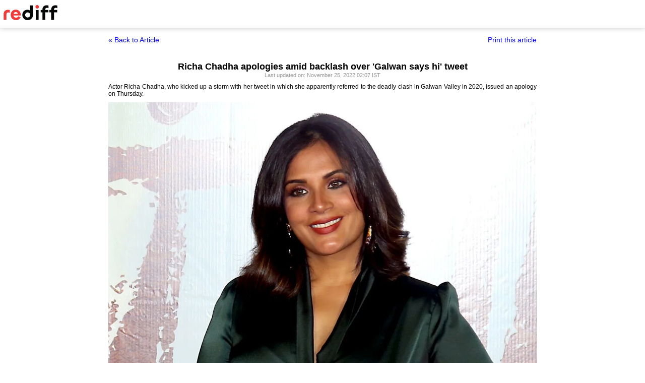

--- FILE ---
content_type: text/html
request_url: https://www.rediff.com/news/report/richa-chadha-apologies-amid-backlash-over-galwan-says-hi-tweet/20221124.htm?print=true
body_size: 2671
content:
<!doctype html>
<html>
<head>
<title>Richa Chadha apologies amid backlash over 'Galwan says hi' tweet - Rediff.com</title>
<meta name="description" content="On Wednesday, Richa had reacted to Northern Army Commander Lt General Upendra Dwivedi's statement that the Indian Army is ready to execute orders like taking back Pakistan-occupied Kashmir.

 | Richa Chadha apologies amid backlash over 'Galwan says hi' tweet" />
<meta http-equiv="Content-Type" content="text/html; charset=UTF-8" />
<meta name="ROBOTS" content="NOINDEX, NOFOLLOW" />

<style type="text/css">
body{text-align:center; margin:0 auto;}
body , p, div,form,h1,h2,h3,table {margin:0; padding:0; font-family: arial, verdana, sans-serif, FreeSans ; font-size:12px;}
.img{border:none;}.hide{display:none;}
.alignL{text-align:left;}.bold{font-weight:bold;}
h1{font-size:18px;padding-top:10px}
.f14{font-size:14px;}
.slideimgdiv{float:left;display:inline;margin:3px 15px 10px 0;}
.clear{clear:both;display:block;font-size:0;line-height:0;}
.floatL{float:left;}
.floatR{float:right;}
.alignR{text-align:right;}
.ht10{display:block;height:10px;font-size:0;line-height:10px;}
.ht5{display:block;height:5px;font-size:0;line-height:5px;}
.pad10{padding:10px;}
.sm1{font-size:11px;}
.grey1{color:#969696;}
.vmiddle{vertical-align:middle;}
.arti_content{max-width:850px;margin:0 auto;}
.arti_content p{margin-bottom:10px;line-height:1.2em;text-align:justify;}
.imgwidth{float:none;margin:3px auto 5px auto;vertical-align:bottom;display:block;max-width:100%;}
.greybar{border-bottom:solid 3px #e5e5e5;margin:10px 0;font-size:1px;}
.ad_x02{width:140px;height:40px;}
.backbtn{font-size:14px;text-decoration:none;color:#0000ee;}
.print_wraapper{max-width:850px;margin:0 auto;}
.div_action{display:flex;justify-content:space-between;margin-bottom:10px;position:sticky;background:#fff;z-index:1;top:55px;padding:15px 0;}
.imgcaption{margin-bottom:10px;color:#666}
.topfixedrow {background: #fff;width: 100%;text-align: left;border-bottom: solid 1px #dbdbdb;position: sticky;top: 0;z-index: 2000;padding: 0;box-shadow: 0 0 10px rgba(0, 0, 0, 0.2);height: 55px;}
.logo{margin-top:10px;}
.logobar{width:100%;max-width:1330px;margin:0 auto;}
.print_btn{color:#0000ee;cursor:pointer;}
@media print{
.topfixedrow{position:static}
.div_action,.print_btn,.backbtn{display:none;}
.imgwidth{max-width:100%;}
}
</style>
<script>function OAS_AD(pos){/* to avoid js error function OAS_AD is there, because there are no advertsie on this page if adding advertise remove this */}</script>

</head>
<body>
<div class="topfixedrow">
	<div class="logobar"><a href="https://www.rediff.com"><img src="//imworld.rediff.com/worldrediff/pix/rediff_newlogo.svg" width="120" height="30" alt="rediff logo" class="logo" /></a></div>
</div>
<div class="print_wraapper">
	<div class="div_action"><div><a href="https://www.rediff.com/news/report/richa-chadha-apologies-amid-backlash-over-galwan-says-hi-tweet/20221124.htm" class="backbtn" title="Back to article">&laquo; Back to Article</a></div><div><span onclick="printArticle();" class="f14 print_btn">Print this article</span></div></div>
	<h1>Richa Chadha apologies amid backlash over 'Galwan says hi' tweet</h1>
	<div class="sm1 grey1">Last updated on: November 25, 2022&nbsp;02:07 IST	</div>
	<span class="ht5"></span>
	<span class="ht5"></span>
	<div class="arti_content"><p class="rbig">Actor Richa Chadha, who kicked up a storm with her tweet in which she apparently referred to the deadly clash in Galwan Valley in 2020, issued an apology on Thursday.</p>
<p><img class=imgwidth src="//im.rediff.com/news/2022/nov/24rich-chaddha.jpg" alt="" /></p>
<div class="imgcaption"><span class="credit">Photograph: ANI Photo</span></div>
<p>In the now-deleted tweet, the actor had written 'Galwan says hi' in response to the Northern Army Commander Lt General Upendra Dwivedi's statement that the Indian Army is 'waiting for orders from the govt (<em>sic</em>)' in reclaiming Pakistan-occupied Kashmir (PoK).</p><div id="shop_advertise_div_1"></div><div class="clear"><div class="inline-block" id="div_arti_inline_advt"></div><div class="inline-block" id="div_arti_inline_advt2"></div></div>
<div id="div_morelike_topic_container">&nbsp;</div>
<p>This led to a severe backlash on Twitter with many criticising her for 'mocking the sacrifice' of Indian soldiers.</p>
<p>Chadha, who never shies away from expressing her views on topical issues, said she didn't intend to hurt the sentiments of the Indian Army.</p>
<p>"Even though it can never be my intention in the least, if the 3 words which are being dragged into a controversy have offended or hurt anyone, I apologise and also say that it would sadden me if even unintentionally my words have triggered this feeling in my brothers in the Fauj (army) of which my own Nanaji has been an illustrious part," Chadha said.</p><div class="clear"></div><div id="div_outstream_bottom"></div><div class="clear"></div>
<p>Detailing her family's contribution towards the country's armed forces, the actor said her maternal grandfather, a Lieutenant Colonel in the Indian Army, took a bullet in his leg during the India-China War of 1962, and her maternal uncle served as a paratrooper.</p>
<div id="div_advt_bottom2"></div><div class="clear"></div><p>"It's in my blood... A whole family is affected when a son is martyred or even injured while saving the nation which is made up of people like us and I personally know how it feels. It is an emotive issue for me," she added.</p>
<p>India and China are locked in a lingering border standoff in eastern Ladakh for over 29 months.</p>
<p>The bilateral relationship came under severe strain following the clash in Galwan Valley in Eastern Ladakh in June 2020.&nbsp;</p></div>
						<span class="ht5 clear"></span><div class="grey1">&#169; Copyright 2026 PTI. All rights reserved. Republication or redistribution of PTI content, including by framing or similar means, is expressly prohibited without the prior written consent.<br /></div>
			
	<span class="clear ht10"></span>
</div>

<script type="text/javascript">
function printArticle(){window.print();return false;}
</script>

</div>
</body>
</html>